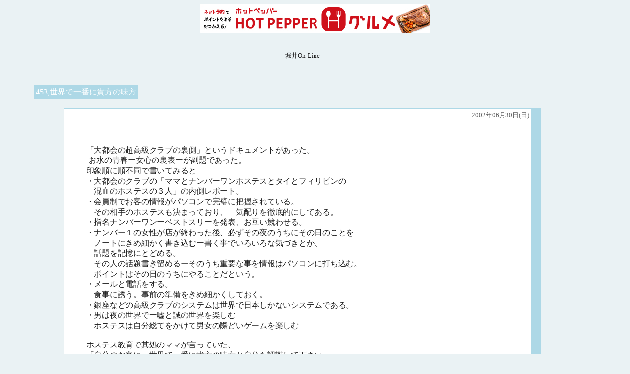

--- FILE ---
content_type: text/html; charset=x-euc-jp
request_url: http://www.enpitu.ne.jp/usr5/bin/month?id=54909&pg=200206
body_size: 70244
content:
<HTML><HEAD><META HTTP-EQUIV="Content-type" CONTENT="text/html; charset=x-euc-jp"><TITLE>堀井On-Line</TITLE><STYLE TYPE="text/css"><!--span { line-height: 130%}a { text-decoration:none; }--></STYLE></HEAD><BODY BGCOLOR="#EAF2F4" TEXT="#222222" LINK="#1D43B4" VLINK="#1D43B4" ALINK="#1D43B4"><!-- --><!-- b_start_t --><div align="center"><!-- envaner_upper_s --><IFRAME frameBorder="0" allowTransparency="true" height="60" width="468" marginHeight="0" scrolling="no" src="http://ad.jp.ap.valuecommerce.com/servlet/htmlbanner?sid=34184&pid=870270668" MarginWidth="0"><script Language="javascript" Src="http://ad.jp.ap.valuecommerce.com/servlet/jsbanner?sid=34184&pid=870270668"></script><noscript><a Href="http://ck.jp.ap.valuecommerce.com/servlet/referral?sid=34184&pid=870270668" target="_blank" ><img Src="http://ad.jp.ap.valuecommerce.com/servlet/gifbanner?sid=34184&pid=870270668" height="60" width="468" Border="0"></a></noscript></IFRAME><!-- envaner_upper_e --></div><br><br><!-- b_end_t --><TABLE BORDER="0" CELLSPACING="0" CELLPADDING="0" WIDTH="96%" HEIGHT="75%"><TR><TD ALIGN="CENTER" VALIGN="MIDDLE"><P><FONT SIZE="2">堀井On-Line<BR><HR NOSHADE SIZE="1" WIDTH="40%"></FONT></P><BR><TABLE BORDER="0" CELLSPACING="0" CELLPADDING="0" WIDTH="100%" ALIGN="CENTER"><TR><TD ALIGN="CENTER"><TABLE BORDER="0" CELLSPACING="0" CELLPADDING="0" WIDTH="90%"><TR><TD><TABLE BORDER="0" CELLSPACING="0" CELLPADDING="4" ALIGN="LEFT"><TR><TD ALIGN="LEFT" BGCOLOR="#ADD8E6"><FONT COLOR="#FFFFFF">453,世界で一番に貴方の味方</FONT></TD></TR></TABLE></TD></TR></TABLE><BR><TABLE BORDER="0" CELLSPACING="0" CELLPADDING="1" WIDTH="80%" BGCOLOR="#ADD8E6"><TR><TD ALIGN="LEFT" VALIGN="MIDDLE"><TABLE BORDER="0" CELLSPACING="0" CELLPADDING="4" WIDTH="98%" BGCOLOR="#FFFFFF"><TR><TD><DIV ALIGN="RIGHT"><FONT SIZE="2" COLOR="#606060">2002年06月30日(日)</FONT><BR><BR></DIV><P><BLOCKQUOTE><br>「大都会の超高級クラブの裏側」というドキュメントがあった。<br>  -お水の青春ー女心の裏表ーが副題であった。<br>印象順に順不同で書いてみると<br>・大都会のクラブの「ママとナンバーワンホステスとタイとフィリピンの<br>　混血のホステスの３人」の内側レポート。<br>・会員制でお客の情報がパソコンで完璧に把握されている。<br>　その相手のホステスも決まっており、　気配りを徹底的にしてある。<br>・指名ナンバーワンーベストスリーを発表、お互い競わせる。<br>・ナンバー１の女性が店が終わった後、必ずその夜のうちにその日のことを<br>　ノートにきめ細かく書き込むー書く事でいろいろな気づきとか、<br>　話題を記憶にとどめる。<br>　その人の話題書き留めるーそのうち重要な事を情報はパソコンに打ち込む。<br>　ポイントはその日のうちにやることだという。<br>・メールと電話をする。<br>　食事に誘う。事前の準備をきめ細かくしておく。<br>・銀座などの高級クラブのシステムは世界で日本しかないシステムである。<br>・男は夜の世界でー嘘と誠の世界を楽しむ<br>　ホステスは自分総てをかけて男女の際どいゲームを楽しむ<br><br>ホステス教育で其処のママが言っていた、<br>「自分のお客に、世界で一番に貴方の味方と自分を認識して下さい」<br>「一番大事なことは人格であるーそれを磨く事」<br>なるほどと思った、そういう店が有ったら行ってみたいものと思った。<br>一晩１０万以上も払ってけして高いと思わせない何かがあるから行くのだろう。その一片を見たようだった。<br><br>以前にも書いたが、<br>銀座ホステスの対談を読んで驚いたことがあった、１５年ほど前か。<br>要旨はー店に出る前に準備を完璧にまで終えている。<br>孫子の兵法そのものを実行しているだけだ。<br><br>あと男は威張りたい動物だそうだ。</BLOCKQUOTE></P></TD></TR></TABLE></TD></TR></TABLE></TD></TR></TABLE><BR><TABLE BORDER="0" CELLSPACING="0" CELLPADDING="0" WIDTH="100%" ALIGN="CENTER"><TR><TD ALIGN="CENTER"><TABLE BORDER="0" CELLSPACING="0" CELLPADDING="0" WIDTH="90%"><TR><TD><TABLE BORDER="0" CELLSPACING="0" CELLPADDING="4" ALIGN="LEFT"><TR><TD ALIGN="LEFT" BGCOLOR="#ADD8E6"><FONT COLOR="#FFFFFF">452,「まあだだよ」</FONT></TD></TR></TABLE></TD></TR></TABLE><BR><TABLE BORDER="0" CELLSPACING="0" CELLPADDING="1" WIDTH="80%" BGCOLOR="#ADD8E6"><TR><TD ALIGN="LEFT" VALIGN="MIDDLE"><TABLE BORDER="0" CELLSPACING="0" CELLPADDING="4" WIDTH="98%" BGCOLOR="#FFFFFF"><TR><TD><DIV ALIGN="RIGHT"><FONT SIZE="2" COLOR="#606060">2002年06月29日(土)</FONT><BR><BR></DIV><P><BLOCKQUOTE><br><br>昨夜ＴＶで見た黒澤明作品である、これで見るのが３回目だ。<br>見れば見るほどその味わいが深くなる。<br><br>内田百聞とその門下生だった男達の心あたたまる物語である。<br>その内容は省くが、見るたびに新しい味わいを感じる<br>百聞の記念式典で花の贈り物を持ってきた生徒の孫に、<br>思わず説教をする。もちろん小学生低学年でその意味が解るはずがない。<br><br>その内容は普段私が本当に実感している事である。<br>「自分の好きな事を見つけなさい。そして周囲に惑わされる事なくやりなさい！<br>自分の持っている範囲で最大限やりなさい！」<br>私の見る範囲では９０㌫以上の人がそれができなかった人だ。<br><br>黒澤作品で目立たない作品ほど味がある。<br>「夢」という作品もあまり評価は高くなかったが、私の気に入っている作品だ。<br>黒澤明の隠れテーマは「人間」である事に昨夜見ていて初めて気づいた。<br><br>昨夜の百聞の映画の最後の夢がよい、<br>「子供の時の田舎の田圃でのカクレンボで、<br>ーもういいかいー　まあだだよーという思い出の夢」の内容である。<br><br>ー黒澤はやはり世界的映画監督である。<br></BLOCKQUOTE></P></TD></TR></TABLE></TD></TR></TABLE></TD></TR></TABLE><BR><TABLE BORDER="0" CELLSPACING="0" CELLPADDING="0" WIDTH="100%" ALIGN="CENTER"><TR><TD ALIGN="CENTER"><TABLE BORDER="0" CELLSPACING="0" CELLPADDING="0" WIDTH="90%"><TR><TD><TABLE BORDER="0" CELLSPACING="0" CELLPADDING="4" ALIGN="LEFT"><TR><TD ALIGN="LEFT" BGCOLOR="#ADD8E6"><FONT COLOR="#FFFFFF">451,星野富弘ー詩画展</FONT></TD></TR></TABLE></TD></TR></TABLE><BR><TABLE BORDER="0" CELLSPACING="0" CELLPADDING="1" WIDTH="80%" BGCOLOR="#ADD8E6"><TR><TD ALIGN="LEFT" VALIGN="MIDDLE"><TABLE BORDER="0" CELLSPACING="0" CELLPADDING="4" WIDTH="98%" BGCOLOR="#FFFFFF"><TR><TD><DIV ALIGN="RIGHT"><FONT SIZE="2" COLOR="#606060">2002年06月28日(金)</FONT><BR><BR></DIV><P><BLOCKQUOTE><br><br>先日、新潟近郊の豊栄の公会堂で彼の詩画展に行ってきた。<br>数百人が来ていて,何ともいえない熱気に包まれていた。<br><br>ー彼の概略は<br>・私と同じ年の1946年生まれ。<br>　24歳のとき教師をしていたクラブ活動で、首の骨を骨折して手足の自由を失う。<br>・入院の2年目より口に筆をくわえて文や絵を書き始める。<br>・9年後の退院の年に前橋で絵画展を開く。<br>・その後国内やアメリカ各地で花の詩画展を開く。<br>・1991年に生地の群馬県勢多郡東村で村立富弘美術館を開く。<br>　　　毎年40万人が訪れるという。<br><br>彼のことを知ったのは十数年前の「到知」という雑誌である。<br>対談だったと思うが、その中で「傷口よりあなたの優しさが沁みこむ」<br>という文が忘れられない。<br><br>早速詩画集を買って絵を繰り返し見た。<br>口で、これだけの絵を書くエネルギーに別世界を感じ取った。<br><br>今回の豊栄の「花の詩画展」で彼の絵を同じ目線で直接見て、<br>自分が彼そのものになって、自分の絵を見ているような気持ちになってしまった。<br><br>何か悲しい、しかし底から突き上げてくるような暖かさを感じとった。<br>更に動けない自分と花が一体化したような。<br>花も星野という一つの生き物が自分と一体になっていることを喜んでいる感覚。<br><br>見方によっては、反対に不自然な絵でもある。<br><br>これまで一人の人間に見つめられた花が過去にあっただろうか？<br>愛情と言葉とエネルギーに包まれ一体化して、絵として表現されたことが。<br>絵の世界ではあったのか知れないが。<br><br>決して幸せでない、動けない自分に対する苛立ち、諦め，怒り、そして<br>愛がそのまま絵と文を通して迫ってきた。<br>地方の女性が一生、因縁に縛られ他の世界を知ることなく終えようとしている。<br>そういう人にとって、その絵と文は今はやりの癒しとなるのだろう。</BLOCKQUOTE></P></TD></TR></TABLE></TD></TR></TABLE></TD></TR></TABLE><BR><TABLE BORDER="0" CELLSPACING="0" CELLPADDING="0" WIDTH="100%" ALIGN="CENTER"><TR><TD ALIGN="CENTER"><TABLE BORDER="0" CELLSPACING="0" CELLPADDING="0" WIDTH="90%"><TR><TD><TABLE BORDER="0" CELLSPACING="0" CELLPADDING="4" ALIGN="LEFT"><TR><TD ALIGN="LEFT" BGCOLOR="#ADD8E6"><FONT COLOR="#FFFFFF">450,吉村作治-宗教・教えー３</FONT></TD></TR></TABLE></TD></TR></TABLE><BR><TABLE BORDER="0" CELLSPACING="0" CELLPADDING="1" WIDTH="80%" BGCOLOR="#ADD8E6"><TR><TD ALIGN="LEFT" VALIGN="MIDDLE"><TABLE BORDER="0" CELLSPACING="0" CELLPADDING="4" WIDTH="98%" BGCOLOR="#FFFFFF"><TR><TD><DIV ALIGN="RIGHT"><FONT SIZE="2" COLOR="#606060">2002年06月27日(木)</FONT><BR><BR></DIV><P><BLOCKQUOTE>・スフィンクスはピラミッドの守りの動物といわれているが、　<br>　実際は「夕陽の神様」で岩を掘りぬいた岩細工である。<br>・ルクソール神殿は神様の家-ルクソールのオべリクスは肉を刺す串を意味しており、<br>　二本で一対をなしている。一本はフランスのコンコルド広場にある。<br>・ピラミッドは現地では「メル」といっていた。<br>　ギリシャ人が2300年前に多くの人が観光に来ていた時に、パンに似ていることから<br>　ピラミス（パン）といったのが語源。<br>・エジプトは予算制度をとっていた。<br>・彼等の宗教は自然崇拝で多神教であった。<br>　自然に逆らわない。<br>　自然循環ー輪廻の考え方の元。<br>　自分が自分に責任を持つためには自分が循環しなくては。<br>・魂というカタチのないもの矛盾をどう調節するか、<br>　矛盾はあってよい、それをどう調節するかがポイント。<br>　ギリシャ哲学の元となるものが、その2000年前に考え出していた。<br>・エジプトの４２のやってはいけない事の決まりがあった。<br>　ユダヤ教のモーゼの１０戒のうち７つがこの４２の中にあった。<br>　それを神の教えとしてモーゼが創作した。<br>　　ー私の感想ー<br>　考えてみれば宗教はこんなもの。<br>　モーゼも十戒も事実を知ればこんなこと。<br>　旧約聖書も新約聖書もこんなものでしかない。<br>　しかし真実という面では、それでよいのでは。<br>  ー統一した真実を規定するという面で。<br><br>ー時間に対して<br>　時間の概念もエジプト人がつくった「ある絶対という仮説」である。<br>　エジプトは１０進法であるが、時間に関しては１２進法である。<br>　これは今の世界の趨勢であり、当時のエジプト人がその基礎を創っていた。<br>　ー夜が１２、昼が１２。夜は星の位置で決め、昼は太陽で決めた。<br>　しかし昼の太陽の位置は時期により変わる。<br>　天文学もそこより・・・・・・<br><br>　絶対は元々ないー人間が創ったものだ。<br>　それを信じるということは、おかしい上に恐ろしいことだ。<br>　しかし便利なものだ。<br><br>以上が今回の講演の内容だ。<br>・・・・・・・・・・・・・・・・・<br><br>以前書いた文をコピーしておく<br><br>　ー　H0805－エジプト感激の旅 　<br><br>・まさにタイム・スリップして数千年前の古代を旅している日々であった。<br>まず最初に訪ねたのがカルナック神殿であった。<br>“まさしく驚愕！”直径が二ｍの石の大列柱が百数十本並ぶ神殿。<br>これが三千数百年に本当に！周辺の王侯貴族を驚かす為に造られたというが、<br>今まさに自分が、目を丸くして驚いているのだ。<br>歴史が私という小さな存在を見下ろしているのだ。<br>日本ではまだ縄文の時代、これを造りあげた高度の技術があったのだ。<br>そして壁に刻みこまれたレリーフ、古代文字、<br>現地のまだ若い日本人女性ガイドの熱心な説明も手伝って,<br>古代文明の世界にタイムスリップした気分になってしまった。<br>そらに天を指すオペリスクとラムセスⅡ世などの王や神の像の数々、<br>今まで何度か海外旅行をしていながら、何故ここにもっと早く来なかったのだろうか？<br>と考えてしまったほどだ。 <br><br>・次に行った“王家の谷”。<br>　ここは何代の王様の墓が、かくれるように数々掘られている集団墓地だ。ここで、<br>　英国の考古学者カーターの執念でつきとめられたツタンカーメンの墓室にも入ってみた。 <br>　また夕日の長い影を落としていたハトシェプスト女王の壮麗な葬祭殿と,<br>　そこにやはり刻まれていたレリーフの数々。<br>　その帰りにたちよったネクロポリスの麗に立つ,<br>　メムノンの二体の巨像の神秘的な光景も印象的であった。 <br><br>・その翌日行ったアブジンベルの大神殿、小神殿、のラムセスⅡ等の巨大な立像も,<br>　実際そこに立ってみて古代歴史の深さを実感する事ができた。<br><br>・またアスワンのナイル川で乗ったのんびりした“ファルーカ”<br>　という小さな帆かけ舟の夕日の中での“ひととき”も、<br>　一瞬の中に永遠を感じる事ができるようだった。<br><br>・旅の後半になってカイロに入ったが、ナポレオンが言ったという<br>“四千年が諸君を見下ろしている！”というまさに異様なイスラム社会が,<br>　大きなカルチャーショックになった。<br>　丁度、ラマダン（一ケ月間の日の出から日の入りの断食の行）という事もあり、<br>　異様さがさらに目立ち、日本人は西欧社会に感化去れているのが対比する事ができた。<br>　早朝、街中とどろくアラーラの祈りのスピーカーの音も異様そのものだった。<br>　我々の目からみると、接するエジプト人全員が金に特に汚い詐欺師そのもの、<br>“騙すより騙されるのが悪い！”“車は轢かれるほうが悪い！”とか、それがイスラム教という。<br><br>・カイロ郊外にある二百五十万個の巨石を積みあげたピラミッドも本当にすばらしいの一言。<br>　考古博物館のツタンカーメンの黄金のマスクと財宝をみた瞬間、ゾクゾクと身ぶるいがした。<br>　今にも起きあがりそうなラムネスⅡをはじめとする数々のミイラも,<br>　数千年をこえて不死への激しい希求を魂にかたりかけてくるようであった。 <br></BLOCKQUOTE></P></TD></TR></TABLE></TD></TR></TABLE></TD></TR></TABLE><BR><TABLE BORDER="0" CELLSPACING="0" CELLPADDING="0" WIDTH="100%" ALIGN="CENTER"><TR><TD ALIGN="CENTER"><TABLE BORDER="0" CELLSPACING="0" CELLPADDING="0" WIDTH="90%"><TR><TD><TABLE BORDER="0" CELLSPACING="0" CELLPADDING="4" ALIGN="LEFT"><TR><TD ALIGN="LEFT" BGCOLOR="#ADD8E6"><FONT COLOR="#FFFFFF">449,吉村作治ーピラミッドは王様の墓ではない！ー２</FONT></TD></TR></TABLE></TD></TR></TABLE><BR><TABLE BORDER="0" CELLSPACING="0" CELLPADDING="1" WIDTH="80%" BGCOLOR="#ADD8E6"><TR><TD ALIGN="LEFT" VALIGN="MIDDLE"><TABLE BORDER="0" CELLSPACING="0" CELLPADDING="4" WIDTH="98%" BGCOLOR="#FFFFFF"><TR><TD><DIV ALIGN="RIGHT"><FONT SIZE="2" COLOR="#606060">2002年06月26日(水)</FONT><BR><BR></DIV><P><BLOCKQUOTE>「歴史」ー岩波文庫<br>に書いてあるが、紀元前ギリシャのヘロドトスがピラミッドを見たときに、<br>近くにいた老いた神官が「これは何か？」の問いに「王の墓ではないか」<br>と答えたという。ただそれをヘロドトスが歴史書に書いただけで、<br>数千年それが信じられてきただけだという。<br><br>最近になってピラミッドを造った人達の街が見つかった。<br>墓や出勤簿が出てきたという。<br>それまでは奴隷が造ったと信じられてきた。<br>出勤簿には欠勤の理由が書き込まれていたという。<br>二日酔い、兄の結婚式等々。<br><br>発掘で事実がまったく変わってしまう。<br><br>日本では中ぐらいの川が3000本あるという。<br>エジプトはナイル川一本だけ。<br><br>しかしエジプトの農耕地は日本の面積分が今もあるという。<br><br>ピラミッドは公共事業という説がある。<br>それも無用の長物だから意味があるという。<br>収穫の５０㌫が王様、２５㌫が地主、２５㌫が農民が取った。<br>する仕事がない時に王様が２５㌫をその公共事業のために放出したという。<br><br>一回だけ200年かけて4,500年前に運河を作った、しかしそれが王様の利益と<br>判ると二度とそれをやらなくなった。<br>その後神殿造りに変わっていった。<br><br>今地球上で61億人中45億の人間が神がいると信じているという。<br>当時のエジプトで神について以下のように考えた<br>・一番良いのは、神などいる訳がないと理解した上でいた方がよいという考え<br>・二番目に良いのは、神が本当いると信じること<br>・三番目は神はいないと思うこと<br>・最低なのは神がいてもいなくてもどうでもよいと思うこと<br><br>｛これが今回一番面白い内容であったー現代人とあまり変わってない｝<br><br>日本は古い国と思っているのは日本が世界を知らないだけでしかない。<br>新しい国だ。ＡＣ3世紀にはもうエジプトは終わっていた。<br><br>エジプト中には８３のピラミッドがあるという。<br>ほかに５０はあるといわれているが、まだ発掘されてない。<br>王様にも最大5個のピラミッドを持つ者や、ゼロのものもいる。<br><br>今は3年に一個の割合で発見されている。<br>最終出るまでに後200年かかるといわれている。<br></BLOCKQUOTE></P></TD></TR></TABLE></TD></TR></TABLE></TD></TR></TABLE><BR><TABLE BORDER="0" CELLSPACING="0" CELLPADDING="0" WIDTH="100%" ALIGN="CENTER"><TR><TD ALIGN="CENTER"><TABLE BORDER="0" CELLSPACING="0" CELLPADDING="0" WIDTH="90%"><TR><TD><TABLE BORDER="0" CELLSPACING="0" CELLPADDING="4" ALIGN="LEFT"><TR><TD ALIGN="LEFT" BGCOLOR="#ADD8E6"><FONT COLOR="#FFFFFF">448,吉村作治ー考古学について　　－１</FONT></TD></TR></TABLE></TD></TR></TABLE><BR><TABLE BORDER="0" CELLSPACING="0" CELLPADDING="1" WIDTH="80%" BGCOLOR="#ADD8E6"><TR><TD ALIGN="LEFT" VALIGN="MIDDLE"><TABLE BORDER="0" CELLSPACING="0" CELLPADDING="4" WIDTH="98%" BGCOLOR="#FFFFFF"><TR><TD><DIV ALIGN="RIGHT"><FONT SIZE="2" COLOR="#606060">2002年06月25日(火)</FONT><BR><BR></DIV><P><BLOCKQUOTE>昨日、彼の講演があったので聞いてきた。<br>エジプトなど遺跡が好きであった事と彼の本を読んでいたため、<br>一言一言が非常に興味をもてた。<br><br>講演内容を時系列にそのまま書いてみる<br><br>・考古学は人間学である　<br>　骨董屋とは違う<br>・掘ること自体が面白いー好きにやれと好きに掘らせておくと６０日経つと<br>　虜になる<br>・自分だけの史料を見つけることができる<br>・歴史学は批判学であるー歴史上言い伝えられていることは真っ当な事はない<br>　非難とは違うーそれを検証する事である<br>・考古学はない史料を探すこと<br>　図書館の片隅の史料を探す事も発掘という<br>・一回の発掘のクルーはー６０日＊２０人・現地人１００～１５０人・<br>　２０００万の費用ーが目安<br>　今までない史料探し、それを今までの史料と検証する<br><br>生き様ーこれは造語<br>死に様の対語としての造語<br><br>全部の人が死ぬ、「生まれ変わり」というのはギャグである。<br>エジプト人は生きるにあたっての大事なことを発明していた。<br>ーいろいろな概念をつくっていた<br>「あの世は何か」という概念をびしっと明確に決め文字に残していた。<br><br>・あの世とはこの世ではないーその前提としてこの世を知っている<br>　死を知るということは前提として生を知っていなくてはならない<br>・神の住んでいるところ<br>・西の空に太陽が沈んで、東の空から出てくる向こうをあの世と規定した<br>・あの世の風景が書いてあるがーこの世と同じ風景でしかない<br>　想像は人間のイメージの範囲しかできないのは当然だ<br>　火星人のイメージは人間と同じ頭があって、直立で・・・<br><br>　　－続くー</BLOCKQUOTE></P></TD></TR></TABLE></TD></TR></TABLE></TD></TR></TABLE><BR><TABLE BORDER="0" CELLSPACING="0" CELLPADDING="0" WIDTH="100%" ALIGN="CENTER"><TR><TD ALIGN="CENTER"><TABLE BORDER="0" CELLSPACING="0" CELLPADDING="0" WIDTH="90%"><TR><TD><TABLE BORDER="0" CELLSPACING="0" CELLPADDING="4" ALIGN="LEFT"><TR><TD ALIGN="LEFT" BGCOLOR="#ADD8E6"><FONT COLOR="#FFFFFF">447,内面処理の仕方ー心の自己処理</FONT></TD></TR></TABLE></TD></TR></TABLE><BR><TABLE BORDER="0" CELLSPACING="0" CELLPADDING="1" WIDTH="80%" BGCOLOR="#ADD8E6"><TR><TD ALIGN="LEFT" VALIGN="MIDDLE"><TABLE BORDER="0" CELLSPACING="0" CELLPADDING="4" WIDTH="98%" BGCOLOR="#FFFFFF"><TR><TD><DIV ALIGN="RIGHT"><FONT SIZE="2" COLOR="#606060">2002年06月24日(月)</FONT><BR><BR></DIV><P><BLOCKQUOTE>昔から自我の強い性格「プライドの高い性格＝コンプレックスの強い性格」<br>でいろいろ行き詰まりなどあった？。<br>それなりに乗り越えてきたのは、「最後は一人」ということが実感で<br>解っていることもある。<br><br>行き詰まりとかトラブルがあった時の気持ちの処し方で<br>・一番手っ取りはやいのは、辛らつにその内容を紙に書く。<br>　自分の気持ちも事象を、とことん書き連ねる。<br>・それでもどんどん出てくる気持ちの混乱、それをとことん書く。<br>・脳内に出てきた言葉を全部、書き出す。<br>　もう出てこなくなるまで書く。<br>・その内容を読み返す、そして更に書く。<br>　これを繰り返すと、幾らでも出てくる、それを書き尽くす。<br>・それをきっちりまとめて、最後は破って捨てる。<br>・そしてその全てを袋に入れて紐で縛りつけ、<br>　心の奥にしまっておくイメージを繰り返す。<br><br>その時は残るが、時間が経つと全く内面から消滅する。<br>「割り切」を合理的にしていることになる。<br>それを中途半端にすると後に残ってしまう。<br><br>あとは時間が全て洗い流してくれる事を信じる。<br>その時間の見積もりをする、これは一年、三ヶ月と、最近は誤差がない。<br>一番辛いという、連れ添いの死も三年という。<br><br>般若心教を暗記してあるのも良い。<br>全ては宇宙の出来事の些細な出来事でしかないことが自己確認できる。<br>般若心教は憶えておいた方がよい、心の保険としても。</BLOCKQUOTE></P></TD></TR></TABLE></TD></TR></TABLE></TD></TR></TABLE><BR><TABLE BORDER="0" CELLSPACING="0" CELLPADDING="0" WIDTH="100%" ALIGN="CENTER"><TR><TD ALIGN="CENTER"><TABLE BORDER="0" CELLSPACING="0" CELLPADDING="0" WIDTH="90%"><TR><TD><TABLE BORDER="0" CELLSPACING="0" CELLPADDING="4" ALIGN="LEFT"><TR><TD ALIGN="LEFT" BGCOLOR="#ADD8E6"><FONT COLOR="#FFFFFF">446,喧嘩のコツ</FONT></TD></TR></TABLE></TD></TR></TABLE><BR><TABLE BORDER="0" CELLSPACING="0" CELLPADDING="1" WIDTH="80%" BGCOLOR="#ADD8E6"><TR><TD ALIGN="LEFT" VALIGN="MIDDLE"><TABLE BORDER="0" CELLSPACING="0" CELLPADDING="4" WIDTH="98%" BGCOLOR="#FFFFFF"><TR><TD><DIV ALIGN="RIGHT"><FONT SIZE="2" COLOR="#606060">2002年06月23日(日)</FONT><BR><BR></DIV><P><BLOCKQUOTE><br><br>・まずは先手必勝、なんでもそうだが<br>　－　王手・飛車より、先手が怖い<br>・相打ちを狙う。　ー但し、相手よりより力を込め、弱点を狙う<br> 　自分が傷つくことを恐れて腰が引ける、やるなら相打ち<br>・逃げ道をつくっておくー　引き際を見つける<br>　相手の逃げ道もつくるー窮鼠猫を噛む<br>・短期決戦ーこれも鉄則<br>・大義をつくっておく<br>・時には捨て身でも<br>・長期に喧嘩か短期で戦法を変えるー見際めをする<br>　　ー長期戦は江戸の敵を長崎で討つ方式<br>　　こういう奴の在庫がいっぱいある、男社会は仕方ないが。<br>　　その前に殆んど自滅していくが。<br><br>喧嘩はしない事だ、但し仕方ない時は全力ですべきだ。<br><br>事業は見方を変えれば喧嘩そのものだ。<br>事業は弱い相手を探して叩けばいいが。<br><br>子狐がけっこう喧嘩を売ってくる、<br>仲間内に自慢か話題つくりか箔付けの為に。<br>その場合けっこう面白がってやる。<br>生理的に楽しくかつラインが作れるからだ。<br><br>エネルギーのロスだが、長期戦にすぐ切り替える。<br>長期戦の相手は徹底的に蔑視する,内面から消滅するまで。<br>おかげで人間関係で悩むことは少ない、割り切れるからだ。</BLOCKQUOTE></P></TD></TR></TABLE></TD></TR></TABLE></TD></TR></TABLE><BR><TABLE BORDER="0" CELLSPACING="0" CELLPADDING="0" WIDTH="100%" ALIGN="CENTER"><TR><TD ALIGN="CENTER"><TABLE BORDER="0" CELLSPACING="0" CELLPADDING="0" WIDTH="90%"><TR><TD><TABLE BORDER="0" CELLSPACING="0" CELLPADDING="4" ALIGN="LEFT"><TR><TD ALIGN="LEFT" BGCOLOR="#ADD8E6"><FONT COLOR="#FFFFFF">445,腰痛ー２</FONT></TD></TR></TABLE></TD></TR></TABLE><BR><TABLE BORDER="0" CELLSPACING="0" CELLPADDING="1" WIDTH="80%" BGCOLOR="#ADD8E6"><TR><TD ALIGN="LEFT" VALIGN="MIDDLE"><TABLE BORDER="0" CELLSPACING="0" CELLPADDING="4" WIDTH="98%" BGCOLOR="#FFFFFF"><TR><TD><DIV ALIGN="RIGHT"><FONT SIZE="2" COLOR="#606060">2002年06月22日(土)</FONT><BR><BR></DIV><P><BLOCKQUOTE>この4~5日前よりの腰痛、山場を越したようだ。<br>数年に一度のひどい状態であった。<br>現金なもので酒が入ると痛みが激減、あったたまるためであろう。<br><br>今は痛みが一進一退の状態、今朝も少し痛みが残っていた。<br>一昨日より腰痛バンドを買っていたのを思い出して、つけてみる。<br>熱を腰の部分に持つ。更に通勤途中で腰痛向きのシップを買って張る。<br><br>なかなか利くので吃驚する。<br>今まではホッカイロ一筋であったが、他にもあるのに初めて気づく。<br>暖めるのがポイントのようだ。<br>いつも冬場と、この時期の湿気の多いときになる。<br><br>腰痛は猿から人間に進化する過程で、<br>－4つ足から、二足歩行に切り替わったときにー<br>腰にその過重がきている為に腰痛になるという。<br>人類の大きい課題だ。<br><br>母が腰痛持ちでそれが遺伝したようだ。<br>今みたいに自宅で座った状態でパソコンを打つのが一番悪い。<br><br>これは腰痛を検索したものだ。<br>http://www.h3.dion.ne.jp/~kumihimo/k/txt/t3-4.htm</BLOCKQUOTE></P></TD></TR></TABLE></TD></TR></TABLE></TD></TR></TABLE><BR><TABLE BORDER="0" CELLSPACING="0" CELLPADDING="0" WIDTH="100%" ALIGN="CENTER"><TR><TD ALIGN="CENTER"><TABLE BORDER="0" CELLSPACING="0" CELLPADDING="0" WIDTH="90%"><TR><TD><TABLE BORDER="0" CELLSPACING="0" CELLPADDING="4" ALIGN="LEFT"><TR><TD ALIGN="LEFT" BGCOLOR="#ADD8E6"><FONT COLOR="#FFFFFF">444,面白い話ー本？？</FONT></TD></TR></TABLE></TD></TR></TABLE><BR><TABLE BORDER="0" CELLSPACING="0" CELLPADDING="1" WIDTH="80%" BGCOLOR="#ADD8E6"><TR><TD ALIGN="LEFT" VALIGN="MIDDLE"><TABLE BORDER="0" CELLSPACING="0" CELLPADDING="4" WIDTH="98%" BGCOLOR="#FFFFFF"><TR><TD><DIV ALIGN="RIGHT"><FONT SIZE="2" COLOR="#606060">2002年06月21日(金)</FONT><BR><BR></DIV><P><BLOCKQUOTE><br><br>　http://www.melonpan.net/tatsu/yatta/index.html<br>   　　　　「やった。」坂本達著<br><br>図書館の海外旅行のコーナーで面白い本を見つけた。<br>なかなか面白い。<br>子供服の「ミキハウス」に勤め数年、何処でもある話で自己逃避も含めて<br>「海外旅行に出たい」という気持ちが出る。辞表を書く段階で社長の耳に入る。<br><br>オーナー社長がそれを宣伝材料？とみて、有給休暇を条件に引きとめる。<br>そして夢のような４年３ヶ月の旅行記。<br>なかなか面白い内容であったー本もホームページも。<br><br>そして社長の思惑どうり？帰国後その体験をホームページに書き込み、<br>さらに講演を続けている。それなりに面白い内容である。<br>少なくとも自分でしたいができなかった事だ。<br><br>こういう社会もあるということで目を通してもいいのでは？<br>またこういうことがあっても、良いのではと思った。<br><br><br>http://www.nikon.co.jp/main/jpn/society/sakamoto/<br>http://www.melonpan.net/tatsu/<br>http://www.melonpan.net/tatsu/report/index.php</BLOCKQUOTE></P></TD></TR></TABLE></TD></TR></TABLE></TD></TR></TABLE><BR><TABLE BORDER="0" CELLSPACING="0" CELLPADDING="0" WIDTH="100%" ALIGN="CENTER"><TR><TD ALIGN="CENTER"><TABLE BORDER="0" CELLSPACING="0" CELLPADDING="0" WIDTH="90%"><TR><TD><TABLE BORDER="0" CELLSPACING="0" CELLPADDING="4" ALIGN="LEFT"><TR><TD ALIGN="LEFT" BGCOLOR="#ADD8E6"><FONT COLOR="#FFFFFF">443, 見せ金ーブランド志向心理</FONT></TD></TR></TABLE></TD></TR></TABLE><BR><TABLE BORDER="0" CELLSPACING="0" CELLPADDING="1" WIDTH="80%" BGCOLOR="#ADD8E6"><TR><TD ALIGN="LEFT" VALIGN="MIDDLE"><TABLE BORDER="0" CELLSPACING="0" CELLPADDING="4" WIDTH="98%" BGCOLOR="#FFFFFF"><TR><TD><DIV ALIGN="RIGHT"><FONT SIZE="2" COLOR="#606060">2002年06月20日(木)</FONT><BR><BR></DIV><P><BLOCKQUOTE><br><br>ヤクザが1万円札を財布にビッシリ入れ見せびらかす、見せ金である。<br>中学の同級会で久々に出てきた男がまったく同じ事をしていた。<br>普段金に困っているから、逆に故郷に帰ってきたときぐらい<br>金を持っている振りをしたくなるのがミエミエである。<br>可愛いものだが。<br><br>銀座で永くクラブのマネジャーをしていた人の「人の見分け方」の話。<br>「高価な服装、靴、時計で身を固めている人が一番危ない」ツケはできないという。<br>外見が金持ちに見える人は、成金とかバブルの成り上がりの人が多い。<br>実用本位の質素の服装をしている人が一番信用できるという。<br><br>何回か会社を潰した人が再び会社を興し、少しうまくいくとベンツに<br>髭に皮ジャンに高級クラブ、お決まりのコース。<br>そして数年後夜逃げ、身辺でいくらでもある。<br><br>すぐに逆上せ上ってしまう。<br>結局は事業はそれをしたかったための手段でしかなかったのだ。<br><br>それと同じ事が、スナックで見かけるやり手ブスの中年女。<br>ブランド品を上から下まで飾りつけ、香水の匂いを撒き散らす姿は喜劇。<br>コンプレックスの裸の王様そのもので、－心理は見せ金と一緒。<br>それに気がつかないから世の中面白いのだろう。<br>日本人のブランド好きは上記のやり手ブスの心理そのもの。<br><br>それが人間の全ての集約した姿だ、自分の見えない姿でもある。<br></BLOCKQUOTE></P></TD></TR></TABLE></TD></TR></TABLE></TD></TR></TABLE><BR><TABLE BORDER="0" CELLSPACING="0" CELLPADDING="0" WIDTH="100%" ALIGN="CENTER"><TR><TD ALIGN="CENTER"><TABLE BORDER="0" CELLSPACING="0" CELLPADDING="0" WIDTH="90%"><TR><TD><TABLE BORDER="0" CELLSPACING="0" CELLPADDING="4" ALIGN="LEFT"><TR><TD ALIGN="LEFT" BGCOLOR="#ADD8E6"><FONT COLOR="#FFFFFF">442,皆がそう言っている－世間様のヘドロ言葉</FONT></TD></TR></TABLE></TD></TR></TABLE><BR><TABLE BORDER="0" CELLSPACING="0" CELLPADDING="1" WIDTH="80%" BGCOLOR="#ADD8E6"><TR><TD ALIGN="LEFT" VALIGN="MIDDLE"><TABLE BORDER="0" CELLSPACING="0" CELLPADDING="4" WIDTH="98%" BGCOLOR="#FFFFFF"><TR><TD><DIV ALIGN="RIGHT"><FONT SIZE="2" COLOR="#606060">2002年06月19日(水)</FONT><BR><BR></DIV><P><BLOCKQUOTE><br>これほどいいかげんな言葉はない。<br>世間様の世界の「言葉の流通手段」である。<br>ある同?会の「子狐とチンドンヤの対話」が常にこれだ。<br><br>ある噂を聞きつけると、次にいう言葉[みんなが・・言っている」<br>子狐どもの自分を子狐たらしめている言葉である。<br><br>それを少し問い詰めると、子狐の小騙しがバレル、<br>その時「誰というわけでないが・・・、とにかく評判が悪いぞ、<br>皆がそういっている」と逃げる。<br>自己宣伝屋のチンドンヤと子狐の話を横で聞いていると、<br>唾を吐きかけたくなる、大の男が馬鹿丸出し！！<br><br>特に人生に迷いがでたり、自信をなくしている時「みんなが・・」<br>といわれると、その内容や意見や噂を鵜呑みにしてしまう。<br>特にぬれ落ち葉の集まりでは、子狐に掻き回されてしまう。<br><br>そのことにより、選択や進むべき方向を間違ってしまう。<br>後になって考えて「みんな・・・」<br>は何も実態がなかったことに気づいても遅い。<br><br>あちこちの社会を見てくると、それがすぐわかる。<br>いかに実態のない言葉ということが。<br>ヘドロ化した、移動性のない社会のへドロ言葉でしかないことを。</BLOCKQUOTE></P></TD></TR></TABLE></TD></TR></TABLE></TD></TR></TABLE><BR><TABLE BORDER="0" CELLSPACING="0" CELLPADDING="0" WIDTH="100%" ALIGN="CENTER"><TR><TD ALIGN="CENTER"><TABLE BORDER="0" CELLSPACING="0" CELLPADDING="0" WIDTH="90%"><TR><TD><TABLE BORDER="0" CELLSPACING="0" CELLPADDING="4" ALIGN="LEFT"><TR><TD ALIGN="LEFT" BGCOLOR="#ADD8E6"><FONT COLOR="#FFFFFF">441,時間持ち</FONT></TD></TR></TABLE></TD></TR></TABLE><BR><TABLE BORDER="0" CELLSPACING="0" CELLPADDING="1" WIDTH="80%" BGCOLOR="#ADD8E6"><TR><TD ALIGN="LEFT" VALIGN="MIDDLE"><TABLE BORDER="0" CELLSPACING="0" CELLPADDING="4" WIDTH="98%" BGCOLOR="#FFFFFF"><TR><TD><DIV ALIGN="RIGHT"><FONT SIZE="2" COLOR="#606060">2002年06月18日(火)</FONT><BR><BR></DIV><P><BLOCKQUOTE>「金持ちがあるなら、時間持ちという言葉もあってよい」<br>というのを本で読んだ事がある。<br><br>若いときから時間だけは多くあった。<br>時間のブルジョアといってよい。現在もそうである。<br>初めは持て余していたが、今は充分？に有効利用をしている？<br><br>現在も装置産業を選んでしまった為、時間だけはたっぷりある。<br>初めの数年は本当のところ、どうしてよいか戸惑った。<br>小人閑居して不善をなす」というところもあった、今もか。<br><br>経営セミナーに出るか本を読むか？？しかなかった。　<br><br>お金と同じである。<br>人がお金を持て余さないのは、お金を自分のために使おうとしている為である。<br>「主体的」に使えるから、お金は幾らあっても持て余さない。<br>お金は自由の塊そのもの。<br><br>時間があるということは、自分で使える自由があるということだ。<br>時間を持て余すことは、その自由を使いこなせない事。<br><br>もう十数年も前の事になるが、ある長岡の不動産屋の社長が<br>毎日が日曜日のくらい暇な日程の私の姿を見ていて笑っていた。<br><br>3月のある日、年度替りで不動産屋が一番忙しい時だった。<br>奥さんと二人パニックに近い状態に。<br><br>その後二人で喫茶店に行った。<br>本人自慢げに「イヤー忙しいくってね～」<br>私「その仕事何パーセント、500円のパートのできる仕事？」<br>不動「99パーセント」<br>私「ふーん、あんたの時給はいくら？」<br>不動「一万円あたりかな！」<br>私「時給一万が、500円（当時）の仕事をして喜んでいるんだ」<br>　その後、本人はすぐ一切の雑務をしなくなった。<br><br>話しは外れたが、<br>時間もち（金持ち）とは、主体を持って使いこなしているかどうかだ。</BLOCKQUOTE></P></TD></TR></TABLE></TD></TR></TABLE></TD></TR></TABLE><BR><TABLE BORDER="0" CELLSPACING="0" CELLPADDING="0" WIDTH="100%" ALIGN="CENTER"><TR><TD ALIGN="CENTER"><TABLE BORDER="0" CELLSPACING="0" CELLPADDING="0" WIDTH="90%"><TR><TD><TABLE BORDER="0" CELLSPACING="0" CELLPADDING="4" ALIGN="LEFT"><TR><TD ALIGN="LEFT" BGCOLOR="#ADD8E6"><FONT COLOR="#FFFFFF">440,自己不一致の人</FONT></TD></TR></TABLE></TD></TR></TABLE><BR><TABLE BORDER="0" CELLSPACING="0" CELLPADDING="1" WIDTH="80%" BGCOLOR="#ADD8E6"><TR><TD ALIGN="LEFT" VALIGN="MIDDLE"><TABLE BORDER="0" CELLSPACING="0" CELLPADDING="4" WIDTH="98%" BGCOLOR="#FFFFFF"><TR><TD><DIV ALIGN="RIGHT"><FONT SIZE="2" COLOR="#606060">2002年06月17日(月)</FONT><BR><BR></DIV><P><BLOCKQUOTE><br>誰でも持っている要素である。<br>組織も対象の人とも合わない、突き詰めてみると自分と合わない人だ。<br><br>自分の事といってよい。<br>・今所属している組織か職業と自己一致しているかである。<br>・夫婦間の問題<br>・両親の仲が良かったか<br><br>中学時の問題児は両親の不一致である場合が多い。<br>不幸にしているのは本人にその意識がないことだ。<br>あと舅・姑の関係も絡んでくる。<br>家庭内が安定しているかどうかであるし、やはり家系も関係している。<br><br>夫婦間を見ていると、いろいろな問題がある。<br>それがそのまま子供に反映してくる。<br>あるいは自分に反映してくる。<br><br>その蓄積が自己不一致を深めていく。<br>そしてそれが対象に不満という形で向けられる、実際は自分の問題なのに。<br>誰もが多かれ少なかれ抱えている問題である。<br><br>大手会社が両親が離婚をしている人を入れたがらないのは、<br>多くの人の中で経験的にそれを知っているからである。<br>何事も例外はあるだろうが。<br><br>言葉を持ってしまった人間が無限の欲を持ってしまった。<br>アダムとイブが蛇に勧められて食べてしまったりんごである。<br>しかしそれは有限である。そこに不平が出てくる。<br>仏様はその欲の対処の仕方を教えた、それが仏教である。<br><br>ただ自己不一致も捉え方によっては必要なことがある。<br>理想主義による不一致、それを埋めるための視点であるからである。<br>あるいは経営にとって、計画の不一致のフィードバックとして必要な事だ。<br>前向きな建設的な自己不一致ならむしろエネルギーにもなる。<br>コンプレックスもそうなのかもしれない。</BLOCKQUOTE></P></TD></TR></TABLE></TD></TR></TABLE></TD></TR></TABLE><BR><TABLE BORDER="0" CELLSPACING="0" CELLPADDING="0" WIDTH="100%" ALIGN="CENTER"><TR><TD ALIGN="CENTER"><TABLE BORDER="0" CELLSPACING="0" CELLPADDING="0" WIDTH="90%"><TR><TD><TABLE BORDER="0" CELLSPACING="0" CELLPADDING="4" ALIGN="LEFT"><TR><TD ALIGN="LEFT" BGCOLOR="#ADD8E6"><FONT COLOR="#FFFFFF">439,随想日記の不思議</FONT></TD></TR></TABLE></TD></TR></TABLE><BR><TABLE BORDER="0" CELLSPACING="0" CELLPADDING="1" WIDTH="80%" BGCOLOR="#ADD8E6"><TR><TD ALIGN="LEFT" VALIGN="MIDDLE"><TABLE BORDER="0" CELLSPACING="0" CELLPADDING="4" WIDTH="98%" BGCOLOR="#FFFFFF"><TR><TD><DIV ALIGN="RIGHT"><FONT SIZE="2" COLOR="#606060">2002年06月16日(日)</FONT><BR><BR></DIV><P><BLOCKQUOTE><br><br>毎日書いていて不思議な気がする事がある。<br>気の置けない友人か家内に話す内容を、そのまま正直に書いている。<br>それが何か非常に気持ちが安定するのだ。<br><br>心の中の自分との対話を常に書き込んでいるのである。<br>悪趣味？といえば、そうかも知れないが、<br>見られていることを意識して書いている事で一応修正はしてある。<br>書いた翌日一番で書き直すことは度々だ。<br><br>書き続けていて不思議な感覚がどんどん深くなる。<br>色々の人の日記を見ていても、やはり「ソフィーの世界」<br>のような不思議な感覚を受ける事がある。<br>ある意味で開き直っている自分とコントロールしている自分がいる。<br><br>もっと面白いのは、過去の自分の文章である。<br>読み返した時に、空の上から自分を見ている自分の視点が何とも不思議である。<br>書き続けている事で、その日その時間の心のメルクマールになる。<br><br>過去に日記を書いておけばよかった。<br>反面忘れる事も大事である、書かなかった良さもある。<br>学生時代の卒業間じか半年分は書いたのがあるが、その時の心情が赤裸々に書いてある。<br>書くという事は排泄と感じることもあるし、昇華ということもある？<br>メルクマールでもあるし、呼吸でもあるし、発散でもある。<br><br>一度書けばコピーをして、その書き足しもできる。<br>思考の再深耕が容易になる。<br>ビルの上からの視線でその方向も見えてくる。</BLOCKQUOTE></P></TD></TR></TABLE></TD></TR></TABLE></TD></TR></TABLE><BR><TABLE BORDER="0" CELLSPACING="0" CELLPADDING="0" WIDTH="100%" ALIGN="CENTER"><TR><TD ALIGN="CENTER"><TABLE BORDER="0" CELLSPACING="0" CELLPADDING="0" WIDTH="90%"><TR><TD><TABLE BORDER="0" CELLSPACING="0" CELLPADDING="4" ALIGN="LEFT"><TR><TD ALIGN="LEFT" BGCOLOR="#ADD8E6"><FONT COLOR="#FFFFFF">438,  因縁について　　ー与三八さん</FONT></TD></TR></TABLE></TD></TR></TABLE><BR><TABLE BORDER="0" CELLSPACING="0" CELLPADDING="1" WIDTH="80%" BGCOLOR="#ADD8E6"><TR><TD ALIGN="LEFT" VALIGN="MIDDLE"><TABLE BORDER="0" CELLSPACING="0" CELLPADDING="4" WIDTH="98%" BGCOLOR="#FFFFFF"><TR><TD><DIV ALIGN="RIGHT"><FONT SIZE="2" COLOR="#606060">2002年06月15日(土)</FONT><BR><BR></DIV><P><BLOCKQUOTE>私の仲人の名前である。<br>私が八郎ー兄が三郎。<br>兄は男で3番目、私が兄姉の8番目で八郎になった。<br>多くて最後の方は面倒だったのか、戦時戦後のドサクサで<br>じっくり考えている余裕がなかったのだろうか？<br>シンプルだ・<br><br>兄も私も嫁さんを与三八が紹介してくれた「仲人」である。<br>三八に与えるで与三八である。<br>そのことに気づいたのは、結婚して数年経ってからである。<br><br>本人に「自分の名を宿命と考えてか、ブラックジョークと考え意識して<br>紹介したのか」と聞いた。<br>本人はエヘヘと笑って答えをはぐらかした。<br>まあ面白いものだ。<br><br>話が変わるが<br>最近はあまり行かなくなったが７～８年までは、よく経営セミナーに行った。<br>会場の席とか食事等で隣席の人と話すと何処かで因縁がある事が多い。<br>またかと思うほど何処かで繋がっている。<br>確率から考えて異常に多い。何かがあるのでは？目に見えない？？<br><br>あるセミナーで聞いたが、「集まりで同じ姓名の人が集まる確率が、<br>理屈ぬきで多い」という。また誕生日も月単位で同じ人が集まるという。<br><br>会社も斎藤だったら斎藤が集まるという。<br>以前プロ野球で国鉄で、<br>「田」のつく人が異常に多くて話題になったことがある。<br>金田投手のいた頃だ。<br><br>自分の名前は大事だ。<br>名前で無意識で縛られている事が多い。</BLOCKQUOTE></P></TD></TR></TABLE></TD></TR></TABLE></TD></TR></TABLE><BR><TABLE BORDER="0" CELLSPACING="0" CELLPADDING="0" WIDTH="100%" ALIGN="CENTER"><TR><TD ALIGN="CENTER"><TABLE BORDER="0" CELLSPACING="0" CELLPADDING="0" WIDTH="90%"><TR><TD><TABLE BORDER="0" CELLSPACING="0" CELLPADDING="4" ALIGN="LEFT"><TR><TD ALIGN="LEFT" BGCOLOR="#ADD8E6"><FONT COLOR="#FFFFFF">437,地球に気が満ちている</FONT></TD></TR></TABLE></TD></TR></TABLE><BR><TABLE BORDER="0" CELLSPACING="0" CELLPADDING="1" WIDTH="80%" BGCOLOR="#ADD8E6"><TR><TD ALIGN="LEFT" VALIGN="MIDDLE"><TABLE BORDER="0" CELLSPACING="0" CELLPADDING="4" WIDTH="98%" BGCOLOR="#FFFFFF"><TR><TD><DIV ALIGN="RIGHT"><FONT SIZE="2" COLOR="#606060">2002年06月14日(金)</FONT><BR><BR></DIV><P><BLOCKQUOTE><br>朝散歩をしていて、今までにない全身に気が満ちていて驚いた。<br>何故だろうか、そうだサッカーのせいだ。<br><br>一球に地球上の多くの人の気が集まっている、それを毎日見ている為だ。<br>ワールドカップはサッカーを通した国家間の戦争ともいえる。<br><br>オリンピックは多くの競技で行われるが、<br>サッカーはその時間帯では一試合か二試合である。<br><br>それも自国の試合だけでなく、他の国も微妙に関係してくる。<br>少しのミスが取り返しのきかない致命傷になったりする。<br>数億いや10億人以上が全神経を集中してみている。<br><br>庶民レベルでは、今地球上のイベントでは最大の催事といってよいだろう。<br>地元で行われることにより、私のようなあまり興味のない人間でも<br>俄かファンになってしまう。<br><br>その為か見ている自分にまでも、そのエネルギーが流れてくる。<br>地球上がこの期間、人の気で満ち溢れる。<br>これからは勝ち進んでいく国にそれが集中していくのだろう。<br><br>フランスが前回優勝した時のフランスの気は、満ち満ちていただろう。<br>これとオリンピックが隔年で行われるのだから、丁度よいバランスである。</BLOCKQUOTE></P></TD></TR></TABLE></TD></TR></TABLE></TD></TR></TABLE><BR><TABLE BORDER="0" CELLSPACING="0" CELLPADDING="0" WIDTH="100%" ALIGN="CENTER"><TR><TD ALIGN="CENTER"><TABLE BORDER="0" CELLSPACING="0" CELLPADDING="0" WIDTH="90%"><TR><TD><TABLE BORDER="0" CELLSPACING="0" CELLPADDING="4" ALIGN="LEFT"><TR><TD ALIGN="LEFT" BGCOLOR="#ADD8E6"><FONT COLOR="#FFFFFF">436,凄い時代　　ー光ファイバーの時代</FONT></TD></TR></TABLE></TD></TR></TABLE><BR><TABLE BORDER="0" CELLSPACING="0" CELLPADDING="1" WIDTH="80%" BGCOLOR="#ADD8E6"><TR><TD ALIGN="LEFT" VALIGN="MIDDLE"><TABLE BORDER="0" CELLSPACING="0" CELLPADDING="4" WIDTH="98%" BGCOLOR="#FFFFFF"><TR><TD><DIV ALIGN="RIGHT"><FONT SIZE="2" COLOR="#606060">2002年06月13日(木)</FONT><BR><BR></DIV><P><BLOCKQUOTE><br>ADSLを自宅に入れようと思っていたところ、パソコンの<br>先生に9月まで待ったほうがよいと言われた。<br>光ファイバーが各家庭やオフィスに入るという。<br><br>会社の方の切り替えも考えて、早速ＮＴＴにきてもらって話を聞いた。<br>契約後、導入に3ヶ月位かかるが9月より新潟でも可能という。<br><br>そのパンフレットを見て驚いた、インターネットを通さずに<br>直接メールやチャットが映像でやり取り出来るようになる。<br>あるペットの好きな人が、映像でチャットで話している,<br>そこの席が空いていればそこに入り,お互いの顔を見ながら話ができる。<br>驚きである。<br><br>またホームページ内で映像も編集しておけば、いつでもそれをみる事ができる。<br>今まではスイスの写真を見る事ができたが、今度は映像をみる事ができる。<br>メールも映像を送れるしＴＶ電話もできる。<br>ホームページも個人サテライトスタジオになってしまう。<br><br>3~4年前では考えられない現象がいまや現実になろうとしている。<br>携帯TV電話の時代に、これなど当たり前の事かもしれない。<br>インターネットとホームページに集中しているが、<br>それを超えた？時代の変化がきている。<br><br>光ファイバーの家庭への導入は3年先と考えていたのが、<br>あと数ヶ月と現実になってきている。<br>出張が減るのは間違いないだろう。<br>1000倍~2000倍の大量の情報量が安価になりＴＶ会議や営業活動も<br>一般的になる。<br><br>面白い反面、ナンバーワンしか生存できない競争社会の到来だ。</BLOCKQUOTE></P></TD></TR></TABLE></TD></TR></TABLE></TD></TR></TABLE><BR><TABLE BORDER="0" CELLSPACING="0" CELLPADDING="0" WIDTH="100%" ALIGN="CENTER"><TR><TD ALIGN="CENTER"><TABLE BORDER="0" CELLSPACING="0" CELLPADDING="0" WIDTH="90%"><TR><TD><TABLE BORDER="0" CELLSPACING="0" CELLPADDING="4" ALIGN="LEFT"><TR><TD ALIGN="LEFT" BGCOLOR="#ADD8E6"><FONT COLOR="#FFFFFF">435, 酒の話ー２　　　　　　－酒飲みの作法ー </FONT></TD></TR></TABLE></TD></TR></TABLE><BR><TABLE BORDER="0" CELLSPACING="0" CELLPADDING="1" WIDTH="80%" BGCOLOR="#ADD8E6"><TR><TD ALIGN="LEFT" VALIGN="MIDDLE"><TABLE BORDER="0" CELLSPACING="0" CELLPADDING="4" WIDTH="98%" BGCOLOR="#FFFFFF"><TR><TD><DIV ALIGN="RIGHT"><FONT SIZE="2" COLOR="#606060">2002年06月12日(水)</FONT><BR><BR></DIV><P><BLOCKQUOTE>女か酒か博打どれか一つは、癖の悪いものがあるものだ？<br>私の場合それが酒だ。<br><br>かなり危ないことが多くあった。<br>警察沙汰にならなかったっことが不思議なくらいだ。<br>それでも最近は２年に一度は？？<br><br>酒で失敗したことで、かなり自分の人生で失ったことが多い。<br>しかし全然後悔していないのも、それだけ酒が好きということだろう。<br>更に失った以上に、失ったことで逆に得ていることのほうが多い？？<br>子狐との喧嘩はむしろ？？、いやしないほうがいいか？！<br><br>酒席はお茶の世界と同じで、一会一期で飲んでいる。<br>ボトルを入れる人の気持ちが解らない。<br>従って、非常に楽しい思い出が山ほどある。<br>ただ飲みすぎて身体を壊さないように、自己ルール化をしてある。<br>－３０数年の痛飲からの知恵である<br><br>タブーとしてー自己規制<br>・一人酒　a　一人で気にった店を探して入るプロセスを楽しむ酒<br>　　　　　b　なじみの店に一人通う酒-<br>・自宅での日本酒の晩酌　　－これが一番危ない、蓄積される　。<br>　　　　　　　　　　　　　自宅で飲んで二日酔いしてる馬？がいる<br>　　　　　　　　ーその代替として7~8年前より紹興酒に切り替えた<br>・誘い酒ー　こちらから誘わない<br>・二日続けての酒席ー　どうしても重なるが<br>・自棄酒ー面白くない時の憂さ晴らしの酒　－不快さがより深くなる<br>・子狐との同席ー最近これだけは十分気をつけているつもりだが・・<br>・人の噂、悪口を話題にしないー　子狐どもの子狐たらしめているもの<br>・女性と２人だけで飲むことー家内は除くーよった勢いで？？？<br>・２３時を目途とする<br>このルールを憶えるまでに数千万の金と、あわや？？？のリスクを負った。<br>好きとは、こういうことだ。<br><br>実際の酒乱はこんなもんじゃないと聞く。<br>軽症と思っているが。　　　一応許容範囲か？？？<br>記憶が全く無くなるという、はじめは言い訳と思っていたが。<br>実際経験してみて、嘘でないことが解った。<br><br>「酒飲まずタバコを吸わず100まで生きた馬鹿がいる！」<br>というが、どうであろうか?</BLOCKQUOTE></P></TD></TR></TABLE></TD></TR></TABLE></TD></TR></TABLE><BR><TABLE BORDER="0" CELLSPACING="0" CELLPADDING="0" WIDTH="100%" ALIGN="CENTER"><TR><TD ALIGN="CENTER"><TABLE BORDER="0" CELLSPACING="0" CELLPADDING="0" WIDTH="90%"><TR><TD><TABLE BORDER="0" CELLSPACING="0" CELLPADDING="4" ALIGN="LEFT"><TR><TD ALIGN="LEFT" BGCOLOR="#ADD8E6"><FONT COLOR="#FFFFFF">434,創業の勧め？？</FONT></TD></TR></TABLE></TD></TR></TABLE><BR><TABLE BORDER="0" CELLSPACING="0" CELLPADDING="1" WIDTH="80%" BGCOLOR="#ADD8E6"><TR><TD ALIGN="LEFT" VALIGN="MIDDLE"><TABLE BORDER="0" CELLSPACING="0" CELLPADDING="4" WIDTH="98%" BGCOLOR="#FFFFFF"><TR><TD><DIV ALIGN="RIGHT"><FONT SIZE="2" COLOR="#606060">2002年06月11日(火)</FONT><BR><BR></DIV><P><BLOCKQUOTE>過去に創業を何回か繰り返してきた。<br>好きで自分で望んだ事だから、そう苦ではなかった。<br><br>しかしそう甘くもなかった。<br>その時は、のるか反るかの大勝負を賭けている。<br>やはり脳は全開、見えない相手を考え尽くした上で一つづつ<br>判断していかなくてはならない。ゼロからの出発である。<br><br>表面には出してないが、しかし色で出ているだろうが、<br>キーワードは「発狂」である。<br>まったく存在してない自分の主張を、実際のカタチに創り上げていく<br>工程を踏んでいるのだから。<br><br>部外者の人は狂っているという。<br>そうでなくては実際新しい創造は不可能だ。<br>基本に忠実にゼロから一人で、一日一日孤独の行為の積み重ねである。<br><br>その時、見えるのは人間の浅ましさと嫌らしさである。<br>これは自分事でもある、人間の底である。<br><br>・人間はエゴであるー生命の発展はそれぞれのエゴイズムが原点である。<br>・それがどうしたというのかーその当然の行為を始めたのだ。<br>・その積み重ねが事業の出発点である。<br>・馬鹿二代目が冷笑している、結構である。<br>　むしろそれが正しい事を証明してくれている。<br>・赤裸々な莚旗を立てた赤裸々な姿、それが創業である。<br>・事業に関していえば、まずは金そして金そして金・・・・・・・・・<br>　　・・・・・・・・・・・金である。<br>　　それを命を賭けて投資するのである。<br>　　なけなしの金と銀行から借りた資金を合わせて、<br>　　その「思い込みの対象」に対する命を賭けた博打である。　<br>　　それが面白いといえば面白いが、それは結果がよければの話しである。<br>　　　<br>　いま世の中の風潮で創業の勧めがあるが、そう甘いものではない。<br>　コツがあるとすれば、時間をかけた準備、準備、準備、計画の練り上げしかない。<br>　５００㌫の成功確立の見通しになるまで練り上げるしかない。<br>　それで実際のところ５０㌫しかうまくいかないだろう。<br><br>　実際のところ事業を始める時、自分の心に約束した全て失っても<br>　後悔はしないと。<br>　　　創業は勉強になる！！それでこの程度！</BLOCKQUOTE></P></TD></TR></TABLE></TD></TR></TABLE></TD></TR></TABLE><BR><TABLE BORDER="0" CELLSPACING="0" CELLPADDING="0" WIDTH="100%" ALIGN="CENTER"><TR><TD ALIGN="CENTER"><TABLE BORDER="0" CELLSPACING="0" CELLPADDING="0" WIDTH="90%"><TR><TD><TABLE BORDER="0" CELLSPACING="0" CELLPADDING="4" ALIGN="LEFT"><TR><TD ALIGN="LEFT" BGCOLOR="#ADD8E6"><FONT COLOR="#FFFFFF">433,自由ほど不自由なものはなし！</FONT></TD></TR></TABLE></TD></TR></TABLE><BR><TABLE BORDER="0" CELLSPACING="0" CELLPADDING="1" WIDTH="80%" BGCOLOR="#ADD8E6"><TR><TD ALIGN="LEFT" VALIGN="MIDDLE"><TABLE BORDER="0" CELLSPACING="0" CELLPADDING="4" WIDTH="98%" BGCOLOR="#FFFFFF"><TR><TD><DIV ALIGN="RIGHT"><FONT SIZE="2" COLOR="#606060">2002年06月10日(月)</FONT><BR><BR></DIV><P><BLOCKQUOTE>自由ほど不自由なものはなし！<br>誰もが経験がある事だと思うが。<br><br>ー至近の例で、<br>サラリーマン生活をしてきて、待っていた定年がきた時ただ呆然。<br>こんな筈でなかった、何もできない自分に直面する。<br>あれだけ求めていた自由に躊躇してしまう。<br><br>今まで束縛されていた組織からの自由を求めているだけ。<br>「自らに由る」という言葉の意味さえ考える余裕も無かった自分に直面する。<br><br>如何してよいか判らない。<br>仕方がないので、それまでの行動をとるしかない。<br>会社の近くに同じ時間に出勤する。<br>今まで行っていた喫茶店やスナックなどの溜まり場に行きざるをえなくなる。<br>目の見えない首輪がそのまま付いたままなのだ、紐まで付いたまま。<br><br>そして紐付き首輪を付けて、それまで出たことのない同級会に出たりする。<br>「元・・などの肩書き」はそこでは何も通用しない事をそこで思い知らされる。<br>そして他の軽く軽蔑してきた人と同じレベルまで引き摺り下ろされる。<br>いや彼らの中味のほうがズット詰まっていることに初めて気が付く。<br><br>自らに由るとは何か？自ら判断し責任をとることだ。<br>ただ群れて、その群れと同じ行動をして、<br>何も考えず判断をしてこなかった自分に初めて直面する。<br><br>自由とは本当に厳しいことだ。<br>人に甘く自分に厳しさが基本になくてはならない。<br>普通、人間は逆になってしまう、自分に甘く人に厳しく。<br><br>自由、平等、博愛のフランス革命の精神。<br>自由に重きを置いたのが資本主義社会。<br>平等に重きを置いたのが社会主義である。<br><br>自由は平等ではなく公平を求められる。<br><br>それまでの平等の意識が根底から崩される。<br>もう誰も相手にしてくれない小さな自分にはじめて気づく。<br>公平？社会がすぐに冷たく圧し掛かってくる。<br>自由はそれに適応できる人には優しく、出来ない人には<br>厳しく反応してくる。<br></BLOCKQUOTE></P></TD></TR></TABLE></TD></TR></TABLE></TD></TR></TABLE><BR><TABLE BORDER="0" CELLSPACING="0" CELLPADDING="0" WIDTH="100%" ALIGN="CENTER"><TR><TD ALIGN="CENTER"><TABLE BORDER="0" CELLSPACING="0" CELLPADDING="0" WIDTH="90%"><TR><TD><TABLE BORDER="0" CELLSPACING="0" CELLPADDING="4" ALIGN="LEFT"><TR><TD ALIGN="LEFT" BGCOLOR="#ADD8E6"><FONT COLOR="#FFFFFF">432, スイス旅行</FONT></TD></TR></TABLE></TD></TR></TABLE><BR><TABLE BORDER="0" CELLSPACING="0" CELLPADDING="1" WIDTH="80%" BGCOLOR="#ADD8E6"><TR><TD ALIGN="LEFT" VALIGN="MIDDLE"><TABLE BORDER="0" CELLSPACING="0" CELLPADDING="4" WIDTH="98%" BGCOLOR="#FFFFFF"><TR><TD><DIV ALIGN="RIGHT"><FONT SIZE="2" COLOR="#606060">2002年06月09日(日)</FONT><BR><BR></DIV><P><BLOCKQUOTE>スイス旅行日程ー　　７月３日（水）～１２日（金）　　　新日本トラベル<br>                      <br>　　　　　　　　　　　<br>                http://www2.plala.or.jp/dontak/Swiss-AlCont.htm<br>                       http://www2.plala.or.jp/dontak/map01.html<br><br>１日目、　日本航空でチューリッヒへ。 　　　　　　　　　<br>                               　－チューリッヒ泊 <br><br>２日目、　リヒテンシュタインの首都ファドーツ散策と<br>           「アルプスの少女ハイジ」の舞台マイエンフェルトで<br>         ミニハイキングを楽しんだ後、サンモリッツへ。<br> 　　　夕食は郷土料理ビュントナー・ゲルステンズッペ。－サンモリッツ泊 <br>                       http://www2.plala.or.jp/dontak/heidi-01.htm<br>３日目、 神秘的な白い湖を眺める”もうひとつの氷河特急”ベルニナ特急<br>        とディアボレッツァ登頂観光の旅。夕食はマス料理。 <br>　　　http://www2.plala.or.jp/dontak/glacier1.html　－サンモリッツ泊 <br>４日目、スイスの観光列車の中でも最も人気のある氷河特急で<br>             ツェルマットへ。夕食はチーズ料理ラクレット。 　　　　　　　　　　                                          －ツェルマット泊 <br>                   http://www2.plala.or.jp/dontak/mthr01.htm<br>５日目、登山電車でゴルナグラードへ登り”<br>          ピラミッド”の愛称をもつマッターホルン（希望者は高原ハイキ<br>          ング）。下山後モンブラン山麓のシャモニーへ。 <br>　　　http://www2.plala.or.jp/dontak/dan04.htm　　　　－シャモニー泊 <br><br>６日目、 ロープウェーでエギーユ・デュ・ミディへ上がりモンブラン観光。<br> 　　 昼食はサヴォア料理。<br>      午後、美しいシヨン城を観光しながらモントルーへ。<br> 　　　夕食はレマン湖産の魚料理とヴォー州産ワイン。 　－モントルー泊 <br><br>７日目、 風景の美しさで有名なパノラマ特急と”山峡の宝石”<br> 　　 と謳われるエッシネン湖観光を満喫後グリンデルワルドへ。<br> 　　 夕食はミートフォンデュ。 　　　　　　　　－グリンデルワルド泊 <br><br>８日目、 登山電車で名峰ユウグフランヨッホ登頂観光<br>     （希望者はアルプス高原ハイキング）。<br> 　　 下山後、中世都市ルッツェルン小観光。<br>  　　夕食はゲシュネッツェルテス。 　　　　　　　　ールッツェルン泊 <br>             http://www2.plala.or.jp/dontak/Jungfr01.htm<br><br>９日目、チューリッヒへ。<br> 　　　チューリッヒ発日本航空で帰国の途へ。 　－機内泊 <br><br>１０日目　成田到着<br><br>　　　　　　</BLOCKQUOTE></P></TD></TR></TABLE></TD></TR></TABLE></TD></TR></TABLE><BR><TABLE BORDER="0" CELLSPACING="0" CELLPADDING="0" WIDTH="100%" ALIGN="CENTER"><TR><TD ALIGN="CENTER"><TABLE BORDER="0" CELLSPACING="0" CELLPADDING="0" WIDTH="90%"><TR><TD><TABLE BORDER="0" CELLSPACING="0" CELLPADDING="4" ALIGN="LEFT"><TR><TD ALIGN="LEFT" BGCOLOR="#ADD8E6"><FONT COLOR="#FFFFFF">431,モテル男</FONT></TD></TR></TABLE></TD></TR></TABLE><BR><TABLE BORDER="0" CELLSPACING="0" CELLPADDING="1" WIDTH="80%" BGCOLOR="#ADD8E6"><TR><TD ALIGN="LEFT" VALIGN="MIDDLE"><TABLE BORDER="0" CELLSPACING="0" CELLPADDING="4" WIDTH="98%" BGCOLOR="#FFFFFF"><TR><TD><DIV ALIGN="RIGHT"><FONT SIZE="2" COLOR="#606060">2002年06月08日(土)</FONT><BR><BR></DIV><P><BLOCKQUOTE>世の中に、自称持てる男が多くいる。<br>そういう男をからかうのが好きだ。<br>「貴方持てるでしょう！」大体がこれに引っかかる。<br>そしてレクチャーが始まる。<br><br>・まずは[貴方は持てないでしょう。<br>　けちで努力もしなくては持てるわけがない。]<br>　　　　　（－－）心の言葉<br>（ほってけ！馬鹿！うっせいこの女貧乏！勝手にそう思っているだけだろう。<br>　ー貴方が持てたいと思っている相手など傍にいるだけで反吐が？）<br><br>・「自分等中年はそうでもないのに脂ぎっている、<br>　それを如何に隠すかが勝負！」（それは当たっている）<br>・「とりあえず自分から絶対に積極的にいってはならない」<br>（ふんふん・・・・）<br>・「服装と言葉には十分気を配る」<br>（へーそうか、苦労してるんだ）<br><br>日夜それだけを考え努力しているという事だ。<br>ちやほやされている状態が趣味という事。（負け惜しみ）<br><br>逆に持てないという事は、そういう努力もしないで、<br>表面だけを見て持てたいと思っているということか。<br>ギラギラした欲をそのまま出してしまう男？？<br><br>ところでゴッド姉ちゃんが４人もいた立場で育った環境。<br>いっぱい教訓をいただいている。今度書いてみる。<br><br>もてる人（但しここでいうのは自称の人）<br>は職場とか家庭環境に女性が少ない人か、母親とか女姉妹がいない環境の人。<br>心の奥に常に女性に対する渇望があるからだろう。<br>こういう人は奥さんが離婚か自殺など早死にしている人が多い。<br><br>クリントンあたりなら、少しは羨ましいが？？<br>くだらない話、しかし人間の一番の本質の話か。<br><br>女性もそうだが、そういう人は<br>こまめに、常に積極的、気配りを欠かさない。<br>　　　－どれもないなー？？！<br>関係ないことだがー<br>昔から,好きなタイプの女性には共通点があった<br>・身長が１６２ｃｍ当たり<br>・血液Ａ型<br>・長女<br>・お嬢様タイプ<br>・美人－清そ<br>・知的<br>学生時代よりそうだった、自分が好きのせいもあるが。<br>５６歳の男の書く内容でないが。</BLOCKQUOTE></P></TD></TR></TABLE></TD></TR></TABLE></TD></TR></TABLE><BR><TABLE BORDER="0" CELLSPACING="0" CELLPADDING="0" WIDTH="100%" ALIGN="CENTER"><TR><TD ALIGN="CENTER"><TABLE BORDER="0" CELLSPACING="0" CELLPADDING="0" WIDTH="90%"><TR><TD><TABLE BORDER="0" CELLSPACING="0" CELLPADDING="4" ALIGN="LEFT"><TR><TD ALIGN="LEFT" BGCOLOR="#ADD8E6"><FONT COLOR="#FFFFFF">430,自分の居場所</FONT></TD></TR></TABLE></TD></TR></TABLE><BR><TABLE BORDER="0" CELLSPACING="0" CELLPADDING="1" WIDTH="80%" BGCOLOR="#ADD8E6"><TR><TD ALIGN="LEFT" VALIGN="MIDDLE"><TABLE BORDER="0" CELLSPACING="0" CELLPADDING="4" WIDTH="98%" BGCOLOR="#FFFFFF"><TR><TD><DIV ALIGN="RIGHT"><FONT SIZE="2" COLOR="#606060">2002年06月07日(金)</FONT><BR><BR></DIV><P><BLOCKQUOTE><br><br>誰もが自分の居場所を持っている。<br>逆に居場所がすくないということは、非常に厳しい状態の時である。<br><br>自宅の自分の場所、会社の自分の場所、通勤の自分の場所、<br>日祭日の自分の居場所、すべて時間と同時に変わっていく。<br><br>２０代のある時、ある姉にいわれた。<br>「あなたはすぐ自分の居場所を作り始める。<br>まず部屋の中に本と椅子と机に本棚に手帳を配置する。<br>そうすると、そこにあなたの居場所ができあがる。<br>座ると何気なく自分の物を机の上などに配置する。<br>いつの間にあなたの場所ができている。」<br><br><br>その時代だけでなく何時もそうだった。<br>私だけでなく人間すべてがその筈だ。<br><br>居場所とは、<br>・自分が一人でいても寂しくないところ<br>・何かをしていて、自分が生き生きしてるところ<br>・すわり心地の良いところ<br>　<br>　そうすると趣味など、そういえるかもしれない。<br>　それをしている時、それが心の居場所だ。<br>　毎朝あげるお経もそうかもしれない。<br><br><br>引っ越したら、別に住まいだけでなく、まずは居酒屋,<br>そして昼飯を食べる店と自分の座る席。<br><br>猫でもそれを本能的にあるはずだ、テリトリーとして。<br><br></BLOCKQUOTE></P></TD></TR></TABLE></TD></TR></TABLE></TD></TR></TABLE><BR><TABLE BORDER="0" CELLSPACING="0" CELLPADDING="0" WIDTH="100%" ALIGN="CENTER"><TR><TD ALIGN="CENTER"><TABLE BORDER="0" CELLSPACING="0" CELLPADDING="0" WIDTH="90%"><TR><TD><TABLE BORDER="0" CELLSPACING="0" CELLPADDING="4" ALIGN="LEFT"><TR><TD ALIGN="LEFT" BGCOLOR="#ADD8E6"><FONT COLOR="#FFFFFF">429,両親の死</FONT></TD></TR></TABLE></TD></TR></TABLE><BR><TABLE BORDER="0" CELLSPACING="0" CELLPADDING="1" WIDTH="80%" BGCOLOR="#ADD8E6"><TR><TD ALIGN="LEFT" VALIGN="MIDDLE"><TABLE BORDER="0" CELLSPACING="0" CELLPADDING="4" WIDTH="98%" BGCOLOR="#FFFFFF"><TR><TD><DIV ALIGN="RIGHT"><FONT SIZE="2" COLOR="#606060">2002年06月06日(木)</FONT><BR><BR></DIV><P><BLOCKQUOTE><br><br>両親が亡くなった時、一緒に住んでいた。<br>そしてその死に様から「生きるとはどういうことか」を学んだ。<br>死ぬとは如何に大変な事を知った。<br>今ひとつ、死の視点から生を見るということを。<br><br>世間とか、娑婆の事を徹底的に割り切って見れるのも、<br>両親の死から、それがいかに幻想である事を学んだからだ。<br><br>結局,残るのは「子供と愛情」だけ。<br>それと‘生きてきた事’ー乗り越えてきた「行蔵」それだけだ。<br>意味とは最後の自己慰めかー心の印ということか？<br><br>死を自覚した瞬間の人間の「生に対する渇望」のすざましさに、<br>側にいて身震いした。<br>その瞬間－死を覚悟した瞬間‘砂漠の真ん中に立たされる残酷さ’を直感した。<br><br>‘心’は「主体」と「イメージ」で成立している。<br>心を失っている状態は、「主体をなくして何も考えられない状態」<br>と考えれば逆に解かる？<br><br>何で‘心’が両親の死の話しから出てくるかと言うと、<br>両親が死と直面した時に、「主体」と「イメージ」が<br>湧き出てくる事実を見たからだ。<br>それは死の恐怖感からくるものである？<br><br>特に「主体」が凄い。<br>人生の全てのことは自分の戯曲でしかない。<br>それに満足できるか、できないかだ。<br>死ぬ事はそう簡単のことではない。<br><br>昨日の朝、隣の主人が亡くなられた。<br>今夜通夜、明日葬式に出る予定！<br></BLOCKQUOTE></P></TD></TR></TABLE></TD></TR></TABLE></TD></TR></TABLE><BR><TABLE BORDER="0" CELLSPACING="0" CELLPADDING="0" WIDTH="100%" ALIGN="CENTER"><TR><TD ALIGN="CENTER"><TABLE BORDER="0" CELLSPACING="0" CELLPADDING="0" WIDTH="90%"><TR><TD><TABLE BORDER="0" CELLSPACING="0" CELLPADDING="4" ALIGN="LEFT"><TR><TD ALIGN="LEFT" BGCOLOR="#ADD8E6"><FONT COLOR="#FFFFFF">428, おしっこをしながら、水を飲む</FONT></TD></TR></TABLE></TD></TR></TABLE><BR><TABLE BORDER="0" CELLSPACING="0" CELLPADDING="1" WIDTH="80%" BGCOLOR="#ADD8E6"><TR><TD ALIGN="LEFT" VALIGN="MIDDLE"><TABLE BORDER="0" CELLSPACING="0" CELLPADDING="4" WIDTH="98%" BGCOLOR="#FFFFFF"><TR><TD><DIV ALIGN="RIGHT"><FONT SIZE="2" COLOR="#606060">2002年06月05日(水)</FONT><BR><BR></DIV><P><BLOCKQUOTE><br><br>「おしっこをしながら、水を飲むとそのまま飲んだ水が<br>垂直に排出された感じになる。宇宙が身体に流れ込む感じ」<br>という本を読んで、昨日3回も実行してみた。<br><br>・まず感じたことは、「こんなことを実際やってみる人は,<br>　この本を読んだごく僅かな単細胞の人だろうな～」という気持ち。<br>・世界広しといえども、こんな経験をした人は殆どいない事を<br>　してみた自分の可笑しさ。<br>・現実にはそうでないが、飲んだ水がじかにそのまま排出されるという<br>　実感が愉快であった。そこには胃も腸もないそのまま出て行く実感である。<br><br>ところでそれがどうしたの？と聞かれても答えようがないが、<br>新鮮な気分と、誰もやったことない体験をしてみた！<br>という可笑しさで,気分が一新しただけでも価値があった。<br>　　<br>　　　  何事も経験です！！！！！！！！！！！<br>      　 貴方も経験してみたら？？！</BLOCKQUOTE></P></TD></TR></TABLE></TD></TR></TABLE></TD></TR></TABLE><BR><TABLE BORDER="0" CELLSPACING="0" CELLPADDING="0" WIDTH="100%" ALIGN="CENTER"><TR><TD ALIGN="CENTER"><TABLE BORDER="0" CELLSPACING="0" CELLPADDING="0" WIDTH="90%"><TR><TD><TABLE BORDER="0" CELLSPACING="0" CELLPADDING="4" ALIGN="LEFT"><TR><TD ALIGN="LEFT" BGCOLOR="#ADD8E6"><FONT COLOR="#FFFFFF">427,世間とはー３</FONT></TD></TR></TABLE></TD></TR></TABLE><BR><TABLE BORDER="0" CELLSPACING="0" CELLPADDING="1" WIDTH="80%" BGCOLOR="#ADD8E6"><TR><TD ALIGN="LEFT" VALIGN="MIDDLE"><TABLE BORDER="0" CELLSPACING="0" CELLPADDING="4" WIDTH="98%" BGCOLOR="#FFFFFF"><TR><TD><DIV ALIGN="RIGHT"><FONT SIZE="2" COLOR="#606060">2002年06月04日(火)</FONT><BR><BR></DIV><P><BLOCKQUOTE><br><br>世間に住む人々を喩え話で挙げてみると面白い！<br>娑婆の集約の姿であろう。<br><br>・まずは私の大好きな？？？！　－子狐　そうあの子狐！！<br>　ーどぶに浮くボウフラ！！<br><br>・そしてチンドンヤー自己宣伝に全て注ぎ込んでいる倒産寸前の！！！<br>　ーとくに地方は－痴呆になってしまうのだろう！！<br>　小さい世間の中で如何によい地位をつくるかという幻想に血眼ー痴呆症か。<br><br>・太鼓もちー芸者と組み合わせ！！！<br>　-夫婦で、低脳の痴呆名士に対して夫婦漫才をして売り込む！！<br>　あの角栄の組織を乗っ取った竹ちゃんも！！<br>　　ただただ太鼓もちの世間士？？？<br><br>・鳶ー不動屋やマイナス情報を探し回るあの男。<br><br>・ガマカエルー王様カエル　　ノータリンクラブとかに入って偉くなったつもりの人<br>・宅上犬ー？？<br><br>世間という心の壁は、自分と他者の問題になってくる。<br>あいまいな甘えの世界ともいえる。<br>自分を持ち得ない群集の世界ともいえる。<br>特に島国のような固定化社会では、その甘さがお互いのクッションの働きになる。<br>必要悪だからさらに性質が？！。<br><br>若い母親のまず社会の第一歩、そう公園の砂場デビュウー。<br>音羽で幼児殺人があったが、インタビューされた若い同じ立場の母親が<br>「動機がいたいほど解る」と何人も言っていた。<br>あれが世間という世界、日本的カースト制度の差別の世界。<br>あれも範疇だろう。<br>細かくランク付けされた立場の小さい視点！<br><br>しかし情報化社会において、その根本が崩壊してきている。<br>この情報化が根底から社会を変えようとしている。<br>日本的世間（社会）主義の崩壊である。<br>しかし新しいネット世間ができている、空間を越えて。<br><br>この位の割り切った眼で見てないと、世間様のゆで蛙になってしまう。</BLOCKQUOTE></P></TD></TR></TABLE></TD></TR></TABLE></TD></TR></TABLE><BR><TABLE BORDER="0" CELLSPACING="0" CELLPADDING="0" WIDTH="100%" ALIGN="CENTER"><TR><TD ALIGN="CENTER"><TABLE BORDER="0" CELLSPACING="0" CELLPADDING="0" WIDTH="90%"><TR><TD><TABLE BORDER="0" CELLSPACING="0" CELLPADDING="4" ALIGN="LEFT"><TR><TD ALIGN="LEFT" BGCOLOR="#ADD8E6"><FONT COLOR="#FFFFFF">426,富豪の館</FONT></TD></TR></TABLE></TD></TR></TABLE><BR><TABLE BORDER="0" CELLSPACING="0" CELLPADDING="1" WIDTH="80%" BGCOLOR="#ADD8E6"><TR><TD ALIGN="LEFT" VALIGN="MIDDLE"><TABLE BORDER="0" CELLSPACING="0" CELLPADDING="4" WIDTH="98%" BGCOLOR="#FFFFFF"><TR><TD><DIV ALIGN="RIGHT"><FONT SIZE="2" COLOR="#606060">2002年06月03日(月)</FONT><BR><BR></DIV><P><BLOCKQUOTE><br>昨日ラーメン屋で見た週刊誌に、マリナーズのイチローの新しい屋敷が<br>載っていた。２億５千万にしてはプールはなかったが、豪華な建物だった。<br>南ベトナムに行った時、サイゴンの元南ベトナム大統領府が公開されていた。<br>やはり広大で豪華なものだった。<br><br>その時の説明で、豪邸の条件の話しが面白かった。<br>１、映画館を備えている事ーいつでも見たい映画をすぐ見れる状態<br>２、プールがあること<br>３、バーがある事ーホームパーテーが開ける事<br><br>さらにヘリコプターの離発着の機能がついていれば、さらによしという。<br>大統領府にその条件が揃っていた。<br><br>ホームバーと映画館は一般の家庭に形を変えて入りこみつつある。<br>TVのホームシアターでいつでも見たい映画を取り込める時代の到来だ。<br>プールだけは無理のようだ。<br><br>以前の日本では、大きい庭と池と茶室、それに法事や正月に<br>親戚が集まった大きい部屋だ。<br><br>こんなものより自由に世界を飛び廻っているほうが好きというのも、<br>「物より事の時代」のせいか！</BLOCKQUOTE></P></TD></TR></TABLE></TD></TR></TABLE></TD></TR></TABLE><BR><TABLE BORDER="0" CELLSPACING="0" CELLPADDING="0" WIDTH="100%" ALIGN="CENTER"><TR><TD ALIGN="CENTER"><TABLE BORDER="0" CELLSPACING="0" CELLPADDING="0" WIDTH="90%"><TR><TD><TABLE BORDER="0" CELLSPACING="0" CELLPADDING="4" ALIGN="LEFT"><TR><TD ALIGN="LEFT" BGCOLOR="#ADD8E6"><FONT COLOR="#FFFFFF">425,父・堀井誠作のこと－２</FONT></TD></TR></TABLE></TD></TR></TABLE><BR><TABLE BORDER="0" CELLSPACING="0" CELLPADDING="1" WIDTH="80%" BGCOLOR="#ADD8E6"><TR><TD ALIGN="LEFT" VALIGN="MIDDLE"><TABLE BORDER="0" CELLSPACING="0" CELLPADDING="4" WIDTH="98%" BGCOLOR="#FFFFFF"><TR><TD><DIV ALIGN="RIGHT"><FONT SIZE="2" COLOR="#606060">2002年06月02日(日)</FONT><BR><BR></DIV><P><BLOCKQUOTE><br>・女性の噂の全くない非常に真面目の人であった。<br>　　家庭人としてこれが一番の基本である。<br>・非常にシャイなところがあった。<br><br>・商売では非常に厳しし反面、それを離れるとやさしいところがあった。<br>　これは自分で心がけているが、営業を狙ってくるタイプはその隙を狙ってくる。<br>　　年内にその整理に入る！！！！ーこれは自分の話しか！<br><br>・その時々の時代に合わせて仕事を変えていったのは、最も学ぶ事であった。<br><br>・仕事も私生活も、楽しむ事が基本にあった。<br>　これも両親からの最大の教えである。<br><br>・宗教に関しては、ごく普通の仏教徒であった。<br>　特に法事などの仏事に関しては非常に大事にしていた。<br>　これを疎かにすると家が傾くと本当に信じているようだった。<br>　集り坊主の丁度いいお客様であった。<br>　所詮はレジャーでしかないのにーこれは私の主観。<br><br>・お金に関して父なりの金銭哲学があった。<br>　　　ー何を奇麗事を言っても、お金に関しては赤裸々な欲がある。<br>　　　－あまりに露骨の欲の塊が金、それをちゃんと見据えろ。<br>　　　－金は仕事の楽しみのカス、自分でその楽しみを見つけるべし。<br><br>・若い時に肋膜炎になり、戦争に行かないですんだ。<br>　これがコンプレックスと幸運の両方で人生観の背後にあったようだ。<br><br>・どちらかというと、母が男のように芯の強いところがあり、<br>　逆に父はシャイなところがあった。<br><br>・母から聞いた話だが、人間的に面白いエピソードがある。<br>　－戦前に一年に一商売をすると、一年間一家が生活できるだけの<br>　　利益があったという。その商売が成立すると、５０銭ー今でいうと5000<br>　　～10000円の硬貨を耳に挟んで、嬉しそうに一人で夜食事に行ったという。<br>　　　　－５円なら解るが,５０銭というところが自分に似ている。<br><br>　　　　いずれにしても自分にとって最大の先生であった。</BLOCKQUOTE></P></TD></TR></TABLE></TD></TR></TABLE></TD></TR></TABLE><BR><TABLE BORDER="0" CELLSPACING="0" CELLPADDING="0" WIDTH="100%" ALIGN="CENTER"><TR><TD ALIGN="CENTER"><TABLE BORDER="0" CELLSPACING="0" CELLPADDING="0" WIDTH="90%"><TR><TD><TABLE BORDER="0" CELLSPACING="0" CELLPADDING="4" ALIGN="LEFT"><TR><TD ALIGN="LEFT" BGCOLOR="#ADD8E6"><FONT COLOR="#FFFFFF">424, 父・堀井誠作のこと -1</FONT></TD></TR></TABLE></TD></TR></TABLE><BR><TABLE BORDER="0" CELLSPACING="0" CELLPADDING="1" WIDTH="80%" BGCOLOR="#ADD8E6"><TR><TD ALIGN="LEFT" VALIGN="MIDDLE"><TABLE BORDER="0" CELLSPACING="0" CELLPADDING="4" WIDTH="98%" BGCOLOR="#FFFFFF"><TR><TD><DIV ALIGN="RIGHT"><FONT SIZE="2" COLOR="#606060">2002年06月01日(土)</FONT><BR><BR></DIV><P><BLOCKQUOTE><br>一昨日は父が亡くなってまる２９年経つ。<br>早いといえば早いし、永いといえば永い年月だ。<br><br>父の供養も含めて少し父のことを書いてみよう。<br><br>・典型的な明治人で長岡商人であった。<br>・私が父の４４歳の時の子供であり、父に間接的だが溺愛されていた。<br>・数代続いた骨董品屋の２代目で、<br>　父が跡を継いだ時７万ぐらいの資産があったと母から聞いた。<br>　当時の長岡では３～５万が一応資産家の目安だったというから、<br>　もともと裕福な家だった？私のお祖父さんが貧乏で、お金に苦労した。<br>　その為必至に資産をつくり上げたようだ。<br>・父の代で戦前、それをかなりの資産に増やした。<br>　しかし戦災で大部分失ってしまった。<br>・戦前は山本五十六とか津上退助とか野本互尊翁等の人に贔屓にされ、<br>　かなりの骨董品の商売をしていたという。<br>・戦時中は仏壇で食いつないだという。<br>・戦後は長岡の大手通の4つかどの土地を手にいれ喫茶店を少しやり、<br>　古着屋に転業、そして衣料量販店で全国的にも知れるほどだった。<br><br>以前父のことを書いた文をコピーしておく。<br><br>ーーーーーーーーーーーーーーーーーーーーーー<br>H0505小説のような本当の話！<br><br>　十数年前、父の七回忌の早朝、母と花を持ち墓にお参りに行きました。<br>ところがすでに墓がきれいに磨かれており、花が飾られていました。<br><br>生前仲のよかった“父のいとこ”が、すでに来てくれたと母と語らい、<br>お参りをしていると、見知らぬ老人が話しかけてきました。<br><br>たまたまその寺の近所に住んでいるというその本人がしみじみ語るには<br>“自分の子供の高校の入学時に、金がなくコートを買ってやれずに、店にいた父に、<br>正直に事情を話したところ、父は全く見知らずの自分に、分割払いをしてくれた。<br><br>それが本当にうれしくてうれしくて！それで父が亡くなった時以来、<br>必ず命日にこうして掃除をして、花を供えている”との事。<br><br>聞いていて本当に父のすばらしさの一面を知らされた思いでした。<br>その時、果たして私の七回忌にこんな事がありうるだろうか。<br>そういう“生き方”を自分はしてきただろうかとつくづく考えさせられる<br>出来事でした。<br>父の名前は誠作という事もあり、<br>それが本人のコンセプトになっていたのだろうか？当時、<br>丁度今の会社の理念を考えていた矢先、<br>それが大きなきっかけとなり“誠心誠意”に決まった次第です。</BLOCKQUOTE></P></TD></TR></TABLE></TD></TR></TABLE></TD></TR></TABLE><TABLE BORDER="0" CELLPADDING="1" CELLSPACING="0" WIDTH="80%" BGCOLOR="#ADD8E6"><TR><TD ALIGN="CENTER" WIDTH="33%">　<A HREF="../../usr5/bin/month?id=54909&pg=200205"><B><FONT SIZE="2" COLOR="#FFFFFF">＜ 過去</FONT></B></A></TD><TD ALIGN="CENTER" WIDTH="33%">　<A HREF="../../usr5/54909/"><B><FONT SIZE="2" COLOR="#FFFFFF">INDEX</FONT></B></A></TD><TD ALIGN="CENTER" WIDTH="34%">　<A HREF="../../usr5/bin/month?id=54909&pg=200207"><B><FONT SIZE="2" COLOR="#FFFFFF">未来 ＞</FONT></B></A></TD></TR></TABLE><BR><BR><DIV ALIGN="RIGHT"><FONT SIZE="2" COLOR="#808080">horii86 [<A HREF="http://h-888888.hp.infoseek.co.jp/index.html" TARGET="_top">HOMEPAGE</A>] <img src="../../usr5/bin/count?id=54909" border="0" width="60" height="10"><BR></FONT><img src="http://img.enpitu.ne.jp/enpitu.gif" border="0" width="88" height="40" usemap="#tool"><map name=tool><area shape=rect coords="0,3,88,23" href="../../" target="_top"><area shape=rect coords="0,25,41,37" href="../../tool/edit.html" target="_top"><area shape=rect coords="44,25,88,37" href="../../tool/admin.html" target="_top"></map><script language="JavaScript"><!--var re = document.referrer;if(re.indexOf('id=54909')==-1 && re.indexOf('/54909/')==-1 && re != '') {document.write('<img src="../../usr5/bin/ref?id=54909&ref=' + escape(document.referrer) + '" width=1 height=1>'); }// --></script></DIV></TD></TR></TABLE><!-- --><!-- bf_start --><div align="center"><!-- envaner_top_s --><script type="text/javascript"><!--google_ad_client = "pub-0764683538110217";google_ad_width = 468;google_ad_height = 60;google_ad_format = "468x60_as";google_ad_type = "text_image";google_ad_channel ="";google_color_border = ["FFFFFF","CCCCCC","003366"];google_color_bg = "FFFFFF";google_color_link = ["0000FF","0000FF","0000CC"];google_color_url = "008000";google_color_text = "000000";//--></script><script type="text/javascript"  src="http://pagead2.googlesyndication.com/pagead/show_ads.js"></script><!-- envn_top_e --><br><br></div><!-- bf_end --></BODY></HTML>

--- FILE ---
content_type: text/html; charset=UTF-8
request_url: http://ad.jp.ap.valuecommerce.com/servlet/htmlbanner?sid=34184&pid=870270668
body_size: 318
content:
<HTML><A TARGET='_top' HREF='//ck.jp.ap.valuecommerce.com/servlet/referral?va=2691186&sid=34184&pid=870270668&vcid=0Iq0KlU8nEMTBudDlgDP6z5MEtpTz0U7Uwh1i8wvJxVZ_j3Wmci_uwse8uvd1fLyG_Ng0YDVFnoXxMi9a1m_pw&vcpub=0.365896' rel="nofollow"><IMG BORDER=0 SRC='//i.imgvc.com/vc/images/00/29/10/72.jpeg'></A></HTML>

--- FILE ---
content_type: text/html; charset=utf-8
request_url: https://www.google.com/recaptcha/api2/aframe
body_size: 270
content:
<!DOCTYPE HTML><html><head><meta http-equiv="content-type" content="text/html; charset=UTF-8"></head><body><script nonce="WQDfZZVYJXD_m3v13LjAbw">/** Anti-fraud and anti-abuse applications only. See google.com/recaptcha */ try{var clients={'sodar':'https://pagead2.googlesyndication.com/pagead/sodar?'};window.addEventListener("message",function(a){try{if(a.source===window.parent){var b=JSON.parse(a.data);var c=clients[b['id']];if(c){var d=document.createElement('img');d.src=c+b['params']+'&rc='+(localStorage.getItem("rc::a")?sessionStorage.getItem("rc::b"):"");window.document.body.appendChild(d);sessionStorage.setItem("rc::e",parseInt(sessionStorage.getItem("rc::e")||0)+1);localStorage.setItem("rc::h",'1769211848922');}}}catch(b){}});window.parent.postMessage("_grecaptcha_ready", "*");}catch(b){}</script></body></html>